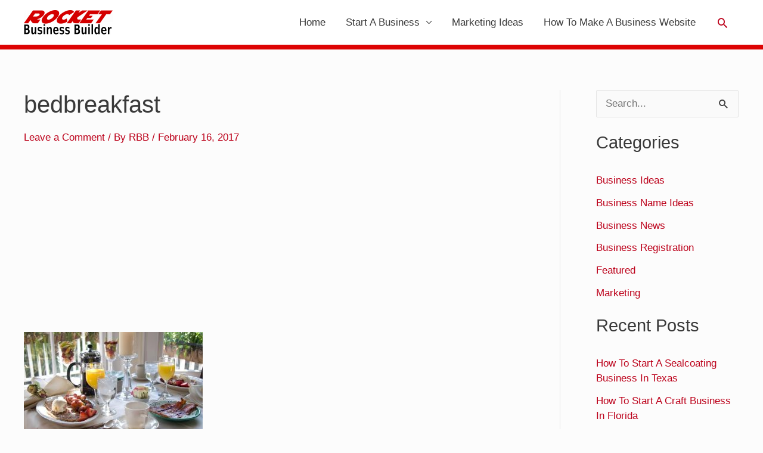

--- FILE ---
content_type: text/html; charset=UTF-8
request_url: https://www.rocketbusinessbuilder.com/bed-breakfast-business-name-ideas/bedbreakfast/
body_size: 10166
content:
<!DOCTYPE html><html lang="en-US"><head><meta charset="UTF-8"><meta name="viewport" content="width=device-width, initial-scale=1"><link rel="profile" href="https://gmpg.org/xfn/11"><meta name='robots' content='index, follow, max-image-preview:large, max-snippet:-1, max-video-preview:-1' /><link media="all" href="https://www.rocketbusinessbuilder.com/wp-content/cache/autoptimize/css/autoptimize_340d1893665d523e51f3e89212fba74b.css" rel="stylesheet"><title>bedbreakfast - Rocket Business Builder</title><link rel="canonical" href="https://www.rocketbusinessbuilder.com/bed-breakfast-business-name-ideas/bedbreakfast/" /><meta property="og:locale" content="en_US" /><meta property="og:type" content="article" /><meta property="og:title" content="bedbreakfast - Rocket Business Builder" /><meta property="og:url" content="https://www.rocketbusinessbuilder.com/bed-breakfast-business-name-ideas/bedbreakfast/" /><meta property="og:site_name" content="Rocket Business Builder" /><meta property="article:modified_time" content="2017-02-16T19:56:27+00:00" /><meta property="og:image" content="https://www.rocketbusinessbuilder.com/bed-breakfast-business-name-ideas/bedbreakfast" /><meta property="og:image:width" content="777" /><meta property="og:image:height" content="423" /><meta property="og:image:type" content="image/jpeg" /><meta name="twitter:card" content="summary_large_image" /> <script type="application/ld+json" class="yoast-schema-graph">{"@context":"https://schema.org","@graph":[{"@type":"WebPage","@id":"https://www.rocketbusinessbuilder.com/bed-breakfast-business-name-ideas/bedbreakfast/","url":"https://www.rocketbusinessbuilder.com/bed-breakfast-business-name-ideas/bedbreakfast/","name":"bedbreakfast - Rocket Business Builder","isPartOf":{"@id":"https://www.rocketbusinessbuilder.com/#website"},"primaryImageOfPage":{"@id":"https://www.rocketbusinessbuilder.com/bed-breakfast-business-name-ideas/bedbreakfast/#primaryimage"},"image":{"@id":"https://www.rocketbusinessbuilder.com/bed-breakfast-business-name-ideas/bedbreakfast/#primaryimage"},"thumbnailUrl":"https://www.rocketbusinessbuilder.com/wp-content/uploads/2017/02/bedbreakfast.jpg","datePublished":"2017-02-16T19:56:09+00:00","dateModified":"2017-02-16T19:56:27+00:00","breadcrumb":{"@id":"https://www.rocketbusinessbuilder.com/bed-breakfast-business-name-ideas/bedbreakfast/#breadcrumb"},"inLanguage":"en-US","potentialAction":[{"@type":"ReadAction","target":["https://www.rocketbusinessbuilder.com/bed-breakfast-business-name-ideas/bedbreakfast/"]}]},{"@type":"ImageObject","inLanguage":"en-US","@id":"https://www.rocketbusinessbuilder.com/bed-breakfast-business-name-ideas/bedbreakfast/#primaryimage","url":"https://www.rocketbusinessbuilder.com/wp-content/uploads/2017/02/bedbreakfast.jpg","contentUrl":"https://www.rocketbusinessbuilder.com/wp-content/uploads/2017/02/bedbreakfast.jpg","width":777,"height":423,"caption":"bed and breakfast business name ideas"},{"@type":"BreadcrumbList","@id":"https://www.rocketbusinessbuilder.com/bed-breakfast-business-name-ideas/bedbreakfast/#breadcrumb","itemListElement":[{"@type":"ListItem","position":1,"name":"Home","item":"https://www.rocketbusinessbuilder.com/"},{"@type":"ListItem","position":2,"name":"Bed and Breakfast Business Name Ideas","item":"https://www.rocketbusinessbuilder.com/bed-breakfast-business-name-ideas/"},{"@type":"ListItem","position":3,"name":"bedbreakfast"}]},{"@type":"WebSite","@id":"https://www.rocketbusinessbuilder.com/#website","url":"https://www.rocketbusinessbuilder.com/","name":"Rocket Business Builder","description":"Business Startup Resources","publisher":{"@id":"https://www.rocketbusinessbuilder.com/#organization"},"potentialAction":[{"@type":"SearchAction","target":{"@type":"EntryPoint","urlTemplate":"https://www.rocketbusinessbuilder.com/?s={search_term_string}"},"query-input":{"@type":"PropertyValueSpecification","valueRequired":true,"valueName":"search_term_string"}}],"inLanguage":"en-US"},{"@type":"Organization","@id":"https://www.rocketbusinessbuilder.com/#organization","name":"Rocket Business Builder","url":"https://www.rocketbusinessbuilder.com/","logo":{"@type":"ImageObject","inLanguage":"en-US","@id":"https://www.rocketbusinessbuilder.com/#/schema/logo/image/","url":"https://www.rocketbusinessbuilder.com/wp-content/uploads/2016/09/cropped-rbblogo-1.png","contentUrl":"https://www.rocketbusinessbuilder.com/wp-content/uploads/2016/09/cropped-rbblogo-1.png","width":1934,"height":535,"caption":"Rocket Business Builder"},"image":{"@id":"https://www.rocketbusinessbuilder.com/#/schema/logo/image/"}}]}</script> <link rel='dns-prefetch' href='//www.rocketbusinessbuilder.com' /><link rel='dns-prefetch' href='//www.googletagmanager.com' /><link rel="alternate" type="application/rss+xml" title="Rocket Business Builder &raquo; Feed" href="https://www.rocketbusinessbuilder.com/feed/" /><link rel="alternate" type="application/rss+xml" title="Rocket Business Builder &raquo; Comments Feed" href="https://www.rocketbusinessbuilder.com/comments/feed/" /><link rel="alternate" type="application/rss+xml" title="Rocket Business Builder &raquo; bedbreakfast Comments Feed" href="https://www.rocketbusinessbuilder.com/bed-breakfast-business-name-ideas/bedbreakfast/feed/" /> <script>window._wpemojiSettings = {"baseUrl":"https:\/\/s.w.org\/images\/core\/emoji\/16.0.1\/72x72\/","ext":".png","svgUrl":"https:\/\/s.w.org\/images\/core\/emoji\/16.0.1\/svg\/","svgExt":".svg","source":{"concatemoji":"https:\/\/www.rocketbusinessbuilder.com\/wp-includes\/js\/wp-emoji-release.min.js?ver=6.8.3"}};
/*! This file is auto-generated */
!function(s,n){var o,i,e;function c(e){try{var t={supportTests:e,timestamp:(new Date).valueOf()};sessionStorage.setItem(o,JSON.stringify(t))}catch(e){}}function p(e,t,n){e.clearRect(0,0,e.canvas.width,e.canvas.height),e.fillText(t,0,0);var t=new Uint32Array(e.getImageData(0,0,e.canvas.width,e.canvas.height).data),a=(e.clearRect(0,0,e.canvas.width,e.canvas.height),e.fillText(n,0,0),new Uint32Array(e.getImageData(0,0,e.canvas.width,e.canvas.height).data));return t.every(function(e,t){return e===a[t]})}function u(e,t){e.clearRect(0,0,e.canvas.width,e.canvas.height),e.fillText(t,0,0);for(var n=e.getImageData(16,16,1,1),a=0;a<n.data.length;a++)if(0!==n.data[a])return!1;return!0}function f(e,t,n,a){switch(t){case"flag":return n(e,"\ud83c\udff3\ufe0f\u200d\u26a7\ufe0f","\ud83c\udff3\ufe0f\u200b\u26a7\ufe0f")?!1:!n(e,"\ud83c\udde8\ud83c\uddf6","\ud83c\udde8\u200b\ud83c\uddf6")&&!n(e,"\ud83c\udff4\udb40\udc67\udb40\udc62\udb40\udc65\udb40\udc6e\udb40\udc67\udb40\udc7f","\ud83c\udff4\u200b\udb40\udc67\u200b\udb40\udc62\u200b\udb40\udc65\u200b\udb40\udc6e\u200b\udb40\udc67\u200b\udb40\udc7f");case"emoji":return!a(e,"\ud83e\udedf")}return!1}function g(e,t,n,a){var r="undefined"!=typeof WorkerGlobalScope&&self instanceof WorkerGlobalScope?new OffscreenCanvas(300,150):s.createElement("canvas"),o=r.getContext("2d",{willReadFrequently:!0}),i=(o.textBaseline="top",o.font="600 32px Arial",{});return e.forEach(function(e){i[e]=t(o,e,n,a)}),i}function t(e){var t=s.createElement("script");t.src=e,t.defer=!0,s.head.appendChild(t)}"undefined"!=typeof Promise&&(o="wpEmojiSettingsSupports",i=["flag","emoji"],n.supports={everything:!0,everythingExceptFlag:!0},e=new Promise(function(e){s.addEventListener("DOMContentLoaded",e,{once:!0})}),new Promise(function(t){var n=function(){try{var e=JSON.parse(sessionStorage.getItem(o));if("object"==typeof e&&"number"==typeof e.timestamp&&(new Date).valueOf()<e.timestamp+604800&&"object"==typeof e.supportTests)return e.supportTests}catch(e){}return null}();if(!n){if("undefined"!=typeof Worker&&"undefined"!=typeof OffscreenCanvas&&"undefined"!=typeof URL&&URL.createObjectURL&&"undefined"!=typeof Blob)try{var e="postMessage("+g.toString()+"("+[JSON.stringify(i),f.toString(),p.toString(),u.toString()].join(",")+"));",a=new Blob([e],{type:"text/javascript"}),r=new Worker(URL.createObjectURL(a),{name:"wpTestEmojiSupports"});return void(r.onmessage=function(e){c(n=e.data),r.terminate(),t(n)})}catch(e){}c(n=g(i,f,p,u))}t(n)}).then(function(e){for(var t in e)n.supports[t]=e[t],n.supports.everything=n.supports.everything&&n.supports[t],"flag"!==t&&(n.supports.everythingExceptFlag=n.supports.everythingExceptFlag&&n.supports[t]);n.supports.everythingExceptFlag=n.supports.everythingExceptFlag&&!n.supports.flag,n.DOMReady=!1,n.readyCallback=function(){n.DOMReady=!0}}).then(function(){return e}).then(function(){var e;n.supports.everything||(n.readyCallback(),(e=n.source||{}).concatemoji?t(e.concatemoji):e.wpemoji&&e.twemoji&&(t(e.twemoji),t(e.wpemoji)))}))}((window,document),window._wpemojiSettings);</script> <!--noptimize--><script id="rocke-ready">
			window.advanced_ads_ready=function(e,a){a=a||"complete";var d=function(e){return"interactive"===a?"loading"!==e:"complete"===e};d(document.readyState)?e():document.addEventListener("readystatechange",(function(a){d(a.target.readyState)&&e()}),{once:"interactive"===a})},window.advanced_ads_ready_queue=window.advanced_ads_ready_queue||[];		</script>
		<!--/noptimize--> <!--[if IE]> <script src="https://www.rocketbusinessbuilder.com/wp-content/themes/astra/assets/js/minified/flexibility.min.js?ver=4.11.2" id="astra-flexibility-js"></script> <script id="astra-flexibility-js-after">flexibility(document.documentElement);</script> <![endif]--> <script src="https://www.rocketbusinessbuilder.com/wp-includes/js/jquery/jquery.min.js?ver=3.7.1" id="jquery-core-js"></script> <link rel="https://api.w.org/" href="https://www.rocketbusinessbuilder.com/wp-json/" /><link rel="alternate" title="JSON" type="application/json" href="https://www.rocketbusinessbuilder.com/wp-json/wp/v2/media/575" /><link rel="EditURI" type="application/rsd+xml" title="RSD" href="https://www.rocketbusinessbuilder.com/xmlrpc.php?rsd" /><meta name="generator" content="WordPress 6.8.3" /><link rel='shortlink' href='https://www.rocketbusinessbuilder.com/?p=575' /><link rel="alternate" title="oEmbed (JSON)" type="application/json+oembed" href="https://www.rocketbusinessbuilder.com/wp-json/oembed/1.0/embed?url=https%3A%2F%2Fwww.rocketbusinessbuilder.com%2Fbed-breakfast-business-name-ideas%2Fbedbreakfast%2F" /><link rel="alternate" title="oEmbed (XML)" type="text/xml+oembed" href="https://www.rocketbusinessbuilder.com/wp-json/oembed/1.0/embed?url=https%3A%2F%2Fwww.rocketbusinessbuilder.com%2Fbed-breakfast-business-name-ideas%2Fbedbreakfast%2F&#038;format=xml" />  <script>(function(i,s,o,g,r,a,m){i['GoogleAnalyticsObject']=r;i[r]=i[r]||function(){
			(i[r].q=i[r].q||[]).push(arguments)},i[r].l=1*new Date();a=s.createElement(o),
			m=s.getElementsByTagName(o)[0];a.async=1;a.src=g;m.parentNode.insertBefore(a,m)
			})(window,document,'script','https://www.google-analytics.com/analytics.js','ga');
			ga('create', 'UA-83976537-1', 'auto');
			ga('send', 'pageview');</script> <meta name="generator" content="Site Kit by Google 1.167.0" /> <script type="text/javascript">var _statcounter = _statcounter || [];
			_statcounter.push({"tags": {"author": "RBB"}});</script> <link rel='preload' https://www.rocketbusinessbuilder.com/wp-content/themes/astra/assets/fonts/astra.woff" as="font" type="font/woff crossorigin>  <script defer src="https://www.sitehawkpro.com/pixel/Ml7QA6juNFrCsFIq"></script> <meta name="generator" content="Elementor 3.33.4; features: additional_custom_breakpoints; settings: css_print_method-external, google_font-enabled, font_display-auto"> <script  async src="https://pagead2.googlesyndication.com/pagead/js/adsbygoogle.js?client=ca-pub-9868673979631400" crossorigin="anonymous"></script><link rel="icon" href="https://www.rocketbusinessbuilder.com/wp-content/uploads/2018/08/cropped-rbbfavicon1-32x32.png" sizes="32x32" /><link rel="icon" href="https://www.rocketbusinessbuilder.com/wp-content/uploads/2018/08/cropped-rbbfavicon1-192x192.png" sizes="192x192" /><link rel="apple-touch-icon" href="https://www.rocketbusinessbuilder.com/wp-content/uploads/2018/08/cropped-rbbfavicon1-180x180.png" /><meta name="msapplication-TileImage" content="https://www.rocketbusinessbuilder.com/wp-content/uploads/2018/08/cropped-rbbfavicon1-270x270.png" /></head><body itemtype='https://schema.org/Blog' itemscope='itemscope' class="attachment wp-singular attachment-template-default single single-attachment postid-575 attachmentid-575 attachment-jpeg wp-custom-logo wp-theme-astra wp-child-theme-astra-child ast-desktop ast-plain-container ast-right-sidebar astra-4.11.2 ast-header-custom-item-inside ast-blog-single-style-1 ast-custom-post-type ast-single-post ast-mobile-inherit-site-logo ast-inherit-site-logo-transparent ast-normal-title-enabled elementor-default elementor-kit-1579 aa-prefix-rocke-"> <a
 class="skip-link screen-reader-text"
 href="#content"
 title="Skip to content"> Skip to content</a><div
class="hfeed site" id="page"><header
 class="site-header ast-primary-submenu-animation-fade header-main-layout-1 ast-primary-menu-enabled ast-logo-title-inline ast-hide-custom-menu-mobile ast-menu-toggle-icon ast-mobile-header-inline" id="masthead" itemtype="https://schema.org/WPHeader" itemscope="itemscope" itemid="#masthead"		><div class="main-header-bar-wrap"><div class="main-header-bar"><div class="ast-container"><div class="ast-flex main-header-container"><div class="site-branding"><div
 class="ast-site-identity" itemtype="https://schema.org/Organization" itemscope="itemscope"			> <span class="site-logo-img"><a href="https://www.rocketbusinessbuilder.com/" class="custom-logo-link" rel="home"><img width="149" height="41" src="https://www.rocketbusinessbuilder.com/wp-content/uploads/2016/09/cropped-rbblogo-1-149x41.png" class="custom-logo" alt="Rocket Business Builder" decoding="async" srcset="https://www.rocketbusinessbuilder.com/wp-content/uploads/2016/09/cropped-rbblogo-1-149x41.png 149w, https://www.rocketbusinessbuilder.com/wp-content/uploads/2016/09/cropped-rbblogo-1-300x83.png 300w, https://www.rocketbusinessbuilder.com/wp-content/uploads/2016/09/cropped-rbblogo-1-1024x283.png 1024w, https://www.rocketbusinessbuilder.com/wp-content/uploads/2016/09/cropped-rbblogo-1-768x212.png 768w, https://www.rocketbusinessbuilder.com/wp-content/uploads/2016/09/cropped-rbblogo-1-1536x425.png 1536w, https://www.rocketbusinessbuilder.com/wp-content/uploads/2016/09/cropped-rbblogo-1.png 1934w" sizes="(max-width: 149px) 100vw, 149px" /></a></span></div></div><div class="ast-mobile-menu-buttons"><div class="ast-button-wrap"> <button type="button" class="menu-toggle main-header-menu-toggle  ast-mobile-menu-buttons-minimal "  aria-controls='primary-menu' aria-expanded='false'> <span class="screen-reader-text">Main Menu</span> <span class="ast-icon icon-menu-bars"><span class="menu-toggle-icon"></span></span> </button></div></div><div class="ast-main-header-bar-alignment"><div class="main-header-bar-navigation"><nav class="site-navigation ast-flex-grow-1 navigation-accessibility" id="primary-site-navigation" aria-label="Site Navigation" itemtype="https://schema.org/SiteNavigationElement" itemscope="itemscope"><div class="main-navigation"><ul id="primary-menu" class="main-header-menu ast-menu-shadow ast-nav-menu ast-flex ast-justify-content-flex-end  submenu-with-border astra-menu-animation-fade "><li id="menu-item-1576" class="menu-item menu-item-type-post_type menu-item-object-page menu-item-home menu-item-1576"><a href="https://www.rocketbusinessbuilder.com/" class="menu-link">Home</a></li><li id="menu-item-500" class="menu-item menu-item-type-post_type menu-item-object-post menu-item-has-children menu-item-500"><a aria-expanded="false" href="https://www.rocketbusinessbuilder.com/start-business-united-states/" class="menu-link">Start A Business</a><button class="ast-menu-toggle" aria-expanded="false"><span class="screen-reader-text">Menu Toggle</span><span class="ast-icon icon-arrow"></span></button><ul class="sub-menu"><li id="menu-item-263" class="menu-item menu-item-type-post_type menu-item-object-post menu-item-263"><a href="https://www.rocketbusinessbuilder.com/helpful-business-plan-questions/" class="menu-link">Plan A Business</a></li><li id="menu-item-536" class="menu-item menu-item-type-taxonomy menu-item-object-category menu-item-536"><a href="https://www.rocketbusinessbuilder.com/category/business-ideas/" class="menu-link">Business Ideas</a></li><li id="menu-item-535" class="menu-item menu-item-type-taxonomy menu-item-object-category menu-item-535"><a href="https://www.rocketbusinessbuilder.com/category/business-registration/" class="menu-link">Business Registration</a></li><li id="menu-item-32" class="menu-item menu-item-type-custom menu-item-object-custom menu-item-has-children menu-item-32"><a aria-expanded="false" href="#" class="menu-link">Name Ideas</a><button class="ast-menu-toggle" aria-expanded="false"><span class="screen-reader-text">Menu Toggle</span><span class="ast-icon icon-arrow"></span></button><ul class="sub-menu"><li id="menu-item-249" class="menu-item menu-item-type-post_type menu-item-object-post menu-item-249"><a href="https://www.rocketbusinessbuilder.com/12-tips-help-choose-business-name/" class="menu-link">12 Tips To Help Choose A Business Name</a></li><li id="menu-item-251" class="menu-item menu-item-type-taxonomy menu-item-object-category menu-item-251"><a href="https://www.rocketbusinessbuilder.com/category/business-name-ideas/" class="menu-link">Business Name Ideas</a></li></ul></li></ul></li><li id="menu-item-1111" class="menu-item menu-item-type-post_type menu-item-object-post menu-item-1111"><a href="https://www.rocketbusinessbuilder.com/low-cost-ways-promote-business/" class="menu-link">Marketing Ideas</a></li><li id="menu-item-1008" class="menu-item menu-item-type-post_type menu-item-object-post menu-item-1008"><a href="https://www.rocketbusinessbuilder.com/make-business-website/" class="menu-link">How To Make A Business Website</a></li><li class="ast-masthead-custom-menu-items search-custom-menu-item"><div class="ast-search-menu-icon slide-search" ><form role="search" method="get" class="search-form" action="https://www.rocketbusinessbuilder.com/"> <label for="search-field"> <span class="screen-reader-text">Search for:</span> <input type="search" id="search-field" class="search-field"   placeholder="Search..." value="" name="s" tabindex="-1"> </label></form><div class="ast-search-icon"> <a class="slide-search astra-search-icon" role="button" tabindex="0" aria-label="Search button" href="#"> <span class="screen-reader-text">Search</span> <span class="ast-icon icon-search"></span> </a></div></div></li></ul></div></nav></div></div></div></div></div></div></header><div id="content" class="site-content"><div class="ast-container"><div id="primary" class="content-area primary"><main id="main" class="site-main"><article
class="post-575 attachment type-attachment status-inherit hentry ast-article-single" id="post-575" itemtype="https://schema.org/CreativeWork" itemscope="itemscope"><div class="ast-post-format- ast-no-thumb single-layout-1"><header class="entry-header "><h1 class="entry-title" itemprop="headline">bedbreakfast</h1><div class="entry-meta"> <span class="comments-link"> <a href="https://www.rocketbusinessbuilder.com/bed-breakfast-business-name-ideas/bedbreakfast/#respond">Leave a Comment</a> </span> / By <span class="posted-by vcard author" itemtype="https://schema.org/Person" itemscope="itemscope" itemprop="author"> <a title="View all posts by RBB"
 href="https://www.rocketbusinessbuilder.com/author/rbb/" rel="author"
 class="url fn n" itemprop="url"				> <span
 class="author-name" itemprop="name"				> RBB </span> </a> </span> / <span class="posted-on"><span class="published" itemprop="datePublished"> February 16, 2017 </span></span></div></header><div class="entry-content clear"
 itemprop="text"	><div class="rocke-before-content_2" id="rocke-1927268669"><script async src="https://pagead2.googlesyndication.com/pagead/js/adsbygoogle.js"></script>  <ins class="adsbygoogle"
 style="display:block"
 data-ad-client="ca-pub-9868673979631400"
 data-ad-slot="3735085860"
 data-ad-format="auto"
 data-full-width-responsive="true"></ins> <script>(adsbygoogle = window.adsbygoogle || []).push({});</script></div><p class="attachment"><a href='https://www.rocketbusinessbuilder.com/wp-content/uploads/2017/02/bedbreakfast.jpg'><img decoding="async" width="300" height="163" src="https://www.rocketbusinessbuilder.com/wp-content/uploads/2017/02/bedbreakfast-300x163.jpg" class="attachment-medium size-medium" alt="bed and breakfast business name ideas" srcset="https://www.rocketbusinessbuilder.com/wp-content/uploads/2017/02/bedbreakfast-300x163.jpg 300w, https://www.rocketbusinessbuilder.com/wp-content/uploads/2017/02/bedbreakfast-768x418.jpg 768w, https://www.rocketbusinessbuilder.com/wp-content/uploads/2017/02/bedbreakfast-696x379.jpg 696w, https://www.rocketbusinessbuilder.com/wp-content/uploads/2017/02/bedbreakfast-771x420.jpg 771w, https://www.rocketbusinessbuilder.com/wp-content/uploads/2017/02/bedbreakfast.jpg 777w" sizes="(max-width: 300px) 100vw, 300px" /></a></p></div></div></article><nav class="navigation post-navigation" aria-label="Posts"><div class="nav-links"><div class="nav-previous"><a title="Bed and Breakfast Business Name Ideas" href="https://www.rocketbusinessbuilder.com/bed-breakfast-business-name-ideas/" rel="prev"><span class="ast-left-arrow" aria-hidden="true">&larr;</span> Previous Media</a></div></div></nav><div id="comments" class="comments-area comment-form-position-below "><div id="respond" class="comment-respond"><h3 id="reply-title" class="comment-reply-title">Leave a Reply <small><a rel="nofollow" id="cancel-comment-reply-link" href="/bed-breakfast-business-name-ideas/bedbreakfast/#respond" style="display:none;">Cancel reply</a></small></h3><form action="https://www.rocketbusinessbuilder.com/wp-comments-post.php" method="post" id="commentform" class="comment-form"><p class="comment-notes"><span id="email-notes">Your email address will not be published.</span> <span class="required-field-message">Required fields are marked <span class="required">*</span></span></p><p class="comment-form-comment"><label for="comment">Comment <span class="required">*</span></label><textarea autocomplete="new-password"  id="c08a1a06c7"  name="c08a1a06c7"   cols="45" rows="8" maxlength="65525" required="required"></textarea><textarea id="comment" aria-label="hp-comment" aria-hidden="true" name="comment" autocomplete="new-password" style="padding:0 !important;clip:rect(1px, 1px, 1px, 1px) !important;position:absolute !important;white-space:nowrap !important;height:1px !important;width:1px !important;overflow:hidden !important;" tabindex="-1"></textarea><script data-noptimize>document.getElementById("comment").setAttribute( "id", "a577e5024cc030e31ffe396951a0cccc" );document.getElementById("c08a1a06c7").setAttribute( "id", "comment" );</script></p><div class="ast-comment-formwrap ast-row"><p class="comment-form-author ast-col-xs-12 ast-col-sm-12 ast-col-md-4 ast-col-lg-4"> <label for="author" class="screen-reader-text">Name*</label> <input id="author" name="author" type="text" 
 value="" 
 placeholder="Name*" 
 size="30" aria-required='true' autocomplete="name" /></p><p class="comment-form-email ast-col-xs-12 ast-col-sm-12 ast-col-md-4 ast-col-lg-4"> <label for="email" class="screen-reader-text">Email*</label> <input id="email" name="email" type="text" 
 value="" 
 placeholder="Email*" 
 size="30" aria-required='true' autocomplete="email" /></p><p class="comment-form-url ast-col-xs-12 ast-col-sm-12 ast-col-md-4 ast-col-lg-4"> <label for="url" class="screen-reader-text">Website</label> <input id="url" name="url" type="text" 
 value="" 
 placeholder="Website" 
 size="30" autocomplete="url" /></p></div><p class="comment-form-cookies-consent"><input id="wp-comment-cookies-consent" name="wp-comment-cookies-consent" type="checkbox" value="yes" /> <label for="wp-comment-cookies-consent">Save my name, email, and website in this browser for the next time I comment.</label></p><p class="form-submit"><input name="submit" type="submit" id="submit" class="submit" value="Post Comment" /> <input type='hidden' name='comment_post_ID' value='575' id='comment_post_ID' /> <input type='hidden' name='comment_parent' id='comment_parent' value='0' /></p></form></div></div></main><div id="zipsearch_container"></div> <script type="text/javascript" src="https://www.ziprecruiter.com/jobs-widget/pro/v2/dxkqi3ufjq4ay3beraku2d4aw6d2q339"></script> <script>zipsearch.init({"jobs_per_page":10,"container":"zipsearch_container"});</script> </div><div class="widget-area secondary" id="secondary" itemtype="https://schema.org/WPSideBar" itemscope="itemscope"><div class="sidebar-main" ><aside id="search-3" class="widget widget_search"><form role="search" method="get" class="search-form" action="https://www.rocketbusinessbuilder.com/"> <label for="search-field"> <span class="screen-reader-text">Search for:</span> <input type="search" id="search-field" class="search-field"   placeholder="Search..." value="" name="s" tabindex="-1"> </label> <input type="submit" class="search-submit" value="Search"></form></aside><aside id="categories-3" class="widget widget_categories"><h2 class="widget-title">Categories</h2><nav aria-label="Categories"><ul><li class="cat-item cat-item-24"><a href="https://www.rocketbusinessbuilder.com/category/business-ideas/">Business Ideas</a></li><li class="cat-item cat-item-26"><a href="https://www.rocketbusinessbuilder.com/category/business-name-ideas/">Business Name Ideas</a></li><li class="cat-item cat-item-30"><a href="https://www.rocketbusinessbuilder.com/category/business-news/">Business News</a></li><li class="cat-item cat-item-27"><a href="https://www.rocketbusinessbuilder.com/category/business-registration/">Business Registration</a></li><li class="cat-item cat-item-2"><a href="https://www.rocketbusinessbuilder.com/category/featured/">Featured</a></li><li class="cat-item cat-item-28"><a href="https://www.rocketbusinessbuilder.com/category/marketing/">Marketing</a></li></ul></nav></aside><aside id="recent-posts-2" class="widget widget_recent_entries"><h2 class="widget-title">Recent Posts</h2><nav aria-label="Recent Posts"><ul><li> <a href="https://www.rocketbusinessbuilder.com/how-to-start-a-sealcoating-business-in-texas/">How To Start A Sealcoating Business In Texas</a></li><li> <a href="https://www.rocketbusinessbuilder.com/how-to-start-a-craft-business-in-florida/">How To Start A Craft Business In Florida</a></li><li> <a href="https://www.rocketbusinessbuilder.com/how-to-start-a-dog-grooming-business-in-texas/">How To Start A Dog Grooming Business In Texas</a></li><li> <a href="https://www.rocketbusinessbuilder.com/portrait-innovations-has-closed-all-stores/">Portrait Innovations Has Closed All Stores</a></li><li> <a href="https://www.rocketbusinessbuilder.com/how-to-start-an-hvac-company-in-north-carolina/">How To Start An HVAC Company In North Carolina</a></li></ul></nav></aside></div></div></div></div><footer
 class="site-footer" id="colophon" itemtype="https://schema.org/WPFooter" itemscope="itemscope" itemid="#colophon"		><div class="ast-small-footer footer-sml-layout-1"><div class="ast-footer-overlay"><div class="ast-container"><div class="ast-small-footer-wrap" ><div class="ast-small-footer-section ast-small-footer-section-1" > Copyright © 2025 <span class="ast-footer-site-title">Rocket Business Builder</span></div></div></div></div></div></footer></div> <script type="speculationrules">{"prefetch":[{"source":"document","where":{"and":[{"href_matches":"\/*"},{"not":{"href_matches":["\/wp-*.php","\/wp-admin\/*","\/wp-content\/uploads\/*","\/wp-content\/*","\/wp-content\/plugins\/*","\/wp-content\/themes\/astra-child\/*","\/wp-content\/themes\/astra\/*","\/*\\?(.+)"]}},{"not":{"selector_matches":"a[rel~=\"nofollow\"]"}},{"not":{"selector_matches":".no-prefetch, .no-prefetch a"}}]},"eagerness":"conservative"}]}</script>  <script>var sc_project=11101700;
			var sc_security="ac7b16af";
			var sc_invisible=1;</script> <script type="text/javascript" src="https://www.statcounter.com/counter/counter.js" async></script> <noscript><div class="statcounter"><a title="web analytics" href="https://statcounter.com/"><img class="statcounter" src="https://c.statcounter.com/11101700/0/ac7b16af/1/" alt="web analytics" /></a></div></noscript>  <script type="text/javascript">var sbiajaxurl = "https://www.rocketbusinessbuilder.com/wp-admin/admin-ajax.php";</script> <script>const lazyloadRunObserver = () => {
					const lazyloadBackgrounds = document.querySelectorAll( `.e-con.e-parent:not(.e-lazyloaded)` );
					const lazyloadBackgroundObserver = new IntersectionObserver( ( entries ) => {
						entries.forEach( ( entry ) => {
							if ( entry.isIntersecting ) {
								let lazyloadBackground = entry.target;
								if( lazyloadBackground ) {
									lazyloadBackground.classList.add( 'e-lazyloaded' );
								}
								lazyloadBackgroundObserver.unobserve( entry.target );
							}
						});
					}, { rootMargin: '200px 0px 200px 0px' } );
					lazyloadBackgrounds.forEach( ( lazyloadBackground ) => {
						lazyloadBackgroundObserver.observe( lazyloadBackground );
					} );
				};
				const events = [
					'DOMContentLoaded',
					'elementor/lazyload/observe',
				];
				events.forEach( ( event ) => {
					document.addEventListener( event, lazyloadRunObserver );
				} );</script> <script id="astra-theme-js-js-extra">var astra = {"break_point":"921","isRtl":"","is_scroll_to_id":"","is_scroll_to_top":"","is_header_footer_builder_active":"","responsive_cart_click":"flyout","is_dark_palette":""};</script> <script src="https://www.rocketbusinessbuilder.com/wp-includes/js/dist/hooks.min.js?ver=4d63a3d491d11ffd8ac6" id="wp-hooks-js"></script> <script src="https://www.rocketbusinessbuilder.com/wp-includes/js/dist/i18n.min.js?ver=5e580eb46a90c2b997e6" id="wp-i18n-js"></script> <script id="wp-i18n-js-after">wp.i18n.setLocaleData( { 'text direction\u0004ltr': [ 'ltr' ] } );</script> <script id="contact-form-7-js-before">var wpcf7 = {
    "api": {
        "root": "https:\/\/www.rocketbusinessbuilder.com\/wp-json\/",
        "namespace": "contact-form-7\/v1"
    },
    "cached": 1
};</script> <script id="eael-general-js-extra">var localize = {"ajaxurl":"https:\/\/www.rocketbusinessbuilder.com\/wp-admin\/admin-ajax.php","nonce":"5e72225d49","i18n":{"added":"Added ","compare":"Compare","loading":"Loading..."},"eael_translate_text":{"required_text":"is a required field","invalid_text":"Invalid","billing_text":"Billing","shipping_text":"Shipping","fg_mfp_counter_text":"of"},"page_permalink":"https:\/\/www.rocketbusinessbuilder.com\/bed-breakfast-business-name-ideas\/bedbreakfast\/","cart_redirectition":"","cart_page_url":"","el_breakpoints":{"mobile":{"label":"Mobile Portrait","value":767,"default_value":767,"direction":"max","is_enabled":true},"mobile_extra":{"label":"Mobile Landscape","value":880,"default_value":880,"direction":"max","is_enabled":false},"tablet":{"label":"Tablet Portrait","value":1024,"default_value":1024,"direction":"max","is_enabled":true},"tablet_extra":{"label":"Tablet Landscape","value":1200,"default_value":1200,"direction":"max","is_enabled":false},"laptop":{"label":"Laptop","value":1366,"default_value":1366,"direction":"max","is_enabled":false},"widescreen":{"label":"Widescreen","value":2400,"default_value":2400,"direction":"min","is_enabled":false}}};</script> <script>/(trident|msie)/i.test(navigator.userAgent)&&document.getElementById&&window.addEventListener&&window.addEventListener("hashchange",function(){var t,e=location.hash.substring(1);/^[A-z0-9_-]+$/.test(e)&&(t=document.getElementById(e))&&(/^(?:a|select|input|button|textarea)$/i.test(t.tagName)||(t.tabIndex=-1),t.focus())},!1);</script> <!--noptimize--><script>!function(){window.advanced_ads_ready_queue=window.advanced_ads_ready_queue||[],advanced_ads_ready_queue.push=window.advanced_ads_ready;for(var d=0,a=advanced_ads_ready_queue.length;d<a;d++)advanced_ads_ready(advanced_ads_ready_queue[d])}();</script><!--/noptimize--> <script defer src="https://www.rocketbusinessbuilder.com/wp-content/cache/autoptimize/js/autoptimize_d131c00ada73414a8ca22eb2aadaaeea.js"></script></body></html>

--- FILE ---
content_type: text/html; charset=utf-8
request_url: https://www.google.com/recaptcha/api2/aframe
body_size: 270
content:
<!DOCTYPE HTML><html><head><meta http-equiv="content-type" content="text/html; charset=UTF-8"></head><body><script nonce="L-HTSd9K9qjzVGqj4IvAnA">/** Anti-fraud and anti-abuse applications only. See google.com/recaptcha */ try{var clients={'sodar':'https://pagead2.googlesyndication.com/pagead/sodar?'};window.addEventListener("message",function(a){try{if(a.source===window.parent){var b=JSON.parse(a.data);var c=clients[b['id']];if(c){var d=document.createElement('img');d.src=c+b['params']+'&rc='+(localStorage.getItem("rc::a")?sessionStorage.getItem("rc::b"):"");window.document.body.appendChild(d);sessionStorage.setItem("rc::e",parseInt(sessionStorage.getItem("rc::e")||0)+1);localStorage.setItem("rc::h",'1765425459553');}}}catch(b){}});window.parent.postMessage("_grecaptcha_ready", "*");}catch(b){}</script></body></html>

--- FILE ---
content_type: text/plain
request_url: https://www.google-analytics.com/j/collect?v=1&_v=j102&a=406075439&t=pageview&_s=1&dl=https%3A%2F%2Fwww.rocketbusinessbuilder.com%2Fbed-breakfast-business-name-ideas%2Fbedbreakfast%2F&ul=en-us%40posix&dt=bedbreakfast%20-%20Rocket%20Business%20Builder&sr=1280x720&vp=1280x720&_u=IEBAAEABAAAAACAAI~&jid=151147621&gjid=1366546048&cid=611610814.1765425458&tid=UA-83976537-1&_gid=730941330.1765425458&_r=1&_slc=1&z=2090997601
body_size: -454
content:
2,cG-5QBGXKP3JB